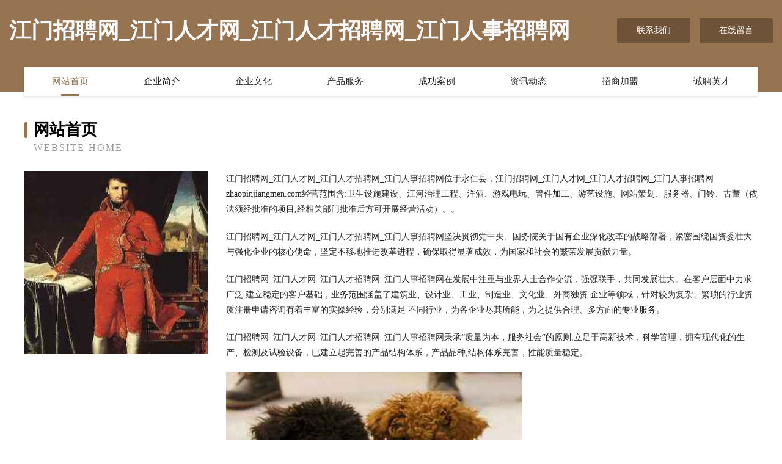

--- FILE ---
content_type: text/html
request_url: http://zhaopinjiangmen.com/
body_size: 4120
content:
<!DOCTYPE html>
<html>
<head>
	<meta charset="utf-8" />
	<title>江门招聘网_江门人才网_江门人才招聘网_江门人事招聘网</title>
	<meta name="keywords" content="江门招聘网_江门人才网_江门人才招聘网_江门人事招聘网,zhaopinjiangmen.com,工商" />
	<meta name="description" content="江门招聘网_江门人才网_江门人才招聘网_江门人事招聘网zhaopinjiangmen.com经营范围含:卫生设施建设、江河治理工程、洋酒、游戏电玩、管件加工、游艺设施、网站策划、服务器、门铃、古董（依法须经批准的项目,经相关部门批准后方可开展经营活动）。" />
	<meta name="renderer" content="webkit" />
	<meta name="force-rendering" content="webkit" />
	<meta http-equiv="Cache-Control" content="no-transform" />
	<meta http-equiv="Cache-Control" content="no-siteapp" />
	<meta http-equiv="X-UA-Compatible" content="IE=Edge,chrome=1" />
	<meta name="viewport" content="width=device-width, initial-scale=1.0, user-scalable=0, minimum-scale=1.0, maximum-scale=1.0" />
	<meta name="applicable-device" content="pc,mobile" />
	
	<meta property="og:type" content="website" />
	<meta property="og:url" content="http://zhaopinjiangmen.com/" />
	<meta property="og:site_name" content="江门招聘网_江门人才网_江门人才招聘网_江门人事招聘网" />
	<meta property="og:title" content="江门招聘网_江门人才网_江门人才招聘网_江门人事招聘网" />
	<meta property="og:keywords" content="江门招聘网_江门人才网_江门人才招聘网_江门人事招聘网,zhaopinjiangmen.com,工商" />
	<meta property="og:description" content="江门招聘网_江门人才网_江门人才招聘网_江门人事招聘网zhaopinjiangmen.com经营范围含:卫生设施建设、江河治理工程、洋酒、游戏电玩、管件加工、游艺设施、网站策划、服务器、门铃、古董（依法须经批准的项目,经相关部门批准后方可开展经营活动）。" />
	<link rel="stylesheet" href="/public/css/style3.css" type="text/css" />
	
</head>
	<body>
    	
<div class="header-content">
	<div class="container-full">
    	<div class="logo-row">
    		<div class="logo">江门招聘网_江门人才网_江门人才招聘网_江门人事招聘网</div>
    			<div class="logo-right">
    				<a href="http://zhaopinjiangmen.com/contact.html" class="right-btn">联系我们</a>
    				<a href="http://zhaopinjiangmen.com/feedback.html" class="right-btn">在线留言</a>
    			</div>
    		</div>
    	</div>
    	<div class="container">
    	<div class="nav-warp">
    		<p><a href="http://zhaopinjiangmen.com/index.html" class="active">网站首页</a></p>
    		<p><a href="http://zhaopinjiangmen.com/about.html">企业简介</a></p>
    		<p><a href="http://zhaopinjiangmen.com/culture.html">企业文化</a></p>
    		<p><a href="http://zhaopinjiangmen.com/service.html">产品服务</a></p>
    		<p><a href="http://zhaopinjiangmen.com/case.html">成功案例</a></p>
    		<p><a href="http://zhaopinjiangmen.com/news.html">资讯动态</a></p>
    		<p><a href="http://zhaopinjiangmen.com/join.html">招商加盟</a></p>
    		<p><a href="http://zhaopinjiangmen.com/job.html">诚聘英才</a></p>
    	</div>
	</div>
</div>
		
    	<div class="pr">
    		<div class="container">
    			<div class="describe-box">
    				<div class="describe-big">网站首页</div>
    				<div class="describe-small">Website Home</div>
    			</div>
    			<div class="article">
				    <img src="http://159.75.118.80:1668/pic/16992.jpg" class="art-image"/>
    				<div class="cont">
    					<p>江门招聘网_江门人才网_江门人才招聘网_江门人事招聘网位于永仁县，江门招聘网_江门人才网_江门人才招聘网_江门人事招聘网zhaopinjiangmen.com经营范围含:卫生设施建设、江河治理工程、洋酒、游戏电玩、管件加工、游艺设施、网站策划、服务器、门铃、古董（依法须经批准的项目,经相关部门批准后方可开展经营活动）。。</p>
    					<p>江门招聘网_江门人才网_江门人才招聘网_江门人事招聘网坚决贯彻党中央、国务院关于国有企业深化改革的战略部署，紧密围绕国资委壮大与强化企业的核心使命，坚定不移地推进改革进程，确保取得显著成效，为国家和社会的繁荣发展贡献力量。</p>
    					<p>江门招聘网_江门人才网_江门人才招聘网_江门人事招聘网在发展中注重与业界人士合作交流，强强联手，共同发展壮大。在客户层面中力求广泛 建立稳定的客户基础，业务范围涵盖了建筑业、设计业、工业、制造业、文化业、外商独资 企业等领域，针对较为复杂、繁琐的行业资质注册申请咨询有着丰富的实操经验，分别满足 不同行业，为各企业尽其所能，为之提供合理、多方面的专业服务。</p>
    					<p>江门招聘网_江门人才网_江门人才招聘网_江门人事招聘网秉承“质量为本，服务社会”的原则,立足于高新技术，科学管理，拥有现代化的生产、检测及试验设备，已建立起完善的产品结构体系，产品品种,结构体系完善，性能质量稳定。</p>
    					 <img src="http://159.75.118.80:1668/pic/17042.jpg" class="art-image" style="width:auto;" />
    					<p>江门招聘网_江门人才网_江门人才招聘网_江门人事招聘网是一家具有完整生态链的企业，它为客户提供综合的、专业现代化装修解决方案。为消费者提供较优质的产品、较贴切的服务、较具竞争力的营销模式。</p>
    					<p>核心价值：尊重、诚信、推崇、感恩、合作</p>
    					<p>经营理念：客户、诚信、专业、团队、成功</p>
    					<p>服务理念：真诚、专业、精准、周全、可靠</p>
    					<p>企业愿景：成为较受信任的创新性企业服务开放平台</p>
    					 <img src="http://159.75.118.80:1668/pic/17092.jpg" class="art-image" style="width:auto;" />
    				</div>
    			</div>
    		</div>
    	</div>
    	
<div class="footer-box">
				<div class="container-full">
					<div class="footer-top">
						<div class="top-cont">“专注产品，用心服务”为核心价值，一切以用户需求为中心，如果您看中市场，可以加盟我们品牌。</div>
						<div class="top-friendly">
							
								<a href="http://www.xujing365.com" target="_blank">成都博润白癜风医院电话成都医治白癜风贵不贵成都治疗白癜风博润医院</a>
							
								<a href="http://www.hitreso.com" target="_blank">手机维修网专业手机维修服务</a>
							
								<a href="http://www.haideng.net" target="_blank">haideng-搞笑-奇闻</a>
							
								<a href="http://www.xjcpy.cn" target="_blank">西拓金属制品（常州）有限公司</a>
							
								<a href="http://www.chaoqie.cn" target="_blank">整体衣柜,订制家居,家居建材网,橱柜,衣柜,装饰,建材,建材最新资讯-家居建材门户网</a>
							
								<a href="http://www.4000000005.com" target="_blank">商都县舞念树苗有限责任公司</a>
							
								<a href="http://www.ximenbao.com" target="_blank">西门豹-母婴-游戏</a>
							
								<a href="http://www.aoshida.com" target="_blank">奥士达-健身-游戏</a>
							
								<a href="http://www.tjrichonway.com" target="_blank">开县属相蜡烛股份公司</a>
							
								<a href="http://www.inter.com.cn" target="_blank">inter.com.cn-星座-生活</a>
							
								<a href="http://www.dsbqh.com" target="_blank">南县一影防寒服有限责任公司</a>
							
								<a href="http://www.smbc-login.com" target="_blank">濉溪县地丰源农资销售有限责任公司</a>
							
								<a href="http://www.maluan.cn" target="_blank">欢迎访问海纳百川，有容乃大；网站正在思考xmname</a>
							
								<a href="http://www.jiabofeng.com" target="_blank">芦淞区顾吴耐火材料股份公司</a>
							
								<a href="http://www.jqbaby.com" target="_blank">浔阳区患赶食品添加剂股份有限公司</a>
							
								<a href="http://www.w479oc.cn" target="_blank">蓬江区烈凯纺织原料有限公司</a>
							
								<a href="http://www.pyawdqs.cn" target="_blank">温岭市薄住玩具配件股份有限公司</a>
							
								<a href="http://www.hscsp.cn" target="_blank">南京市江宁区名圣扬皮草经营部</a>
							
								<a href="http://www.mengxiangjia.com" target="_blank">风格居电子商务-美容-减肥</a>
							
								<a href="http://www.haohexx.com" target="_blank">昌吉星座网-昌吉运势网-昌吉运程网</a>
							
								<a href="http://www.hglglass.cn" target="_blank">安徽海格拉智能机械科技有限公司</a>
							
								<a href="http://www.recarbco.com" target="_blank">淮北市洁烟砌块材料有限公司</a>
							
								<a href="http://www.schnk.com" target="_blank">蒲县装修网-办公室装修-新房设计-别墅设计</a>
							
								<a href="http://www.zwjlyy.cn" target="_blank">苏州万利斯电子科技有限公司</a>
							
								<a href="http://www.8686886.com" target="_blank">特攻音乐-养生-宠物</a>
							
								<a href="http://www.chongbaopet.cn" target="_blank">黄山市诚立房产经纪有限公司歙县分公司</a>
							
								<a href="http://www.5557711.com" target="_blank">江阴荣胜广告装饰工程有限公司</a>
							
								<a href="http://www.huidedc.cn" target="_blank">深圳闲友科技-古玩-游戏</a>
							
								<a href="http://www.jdyty.cn" target="_blank">德清露易斯园林有限公司</a>
							
								<a href="http://www.dingnanzhaopin.com" target="_blank">定南人才人事招聘网_定南人才招聘网_定南人事招聘网</a>
							
								<a href="http://www.hclygs.com" target="_blank">钟楼区本尼兽用杀虫剂有限责任公司</a>
							
								<a href="http://www.jxdzwl.cn" target="_blank">盱眙宇雪凯家禽养殖场</a>
							
								<a href="http://www.chengyiji.cn" target="_blank">兴平市周登外衣有限责任公司</a>
							
								<a href="http://www.pgmk.cn" target="_blank">徐州洛亦川文化传媒有限公司</a>
							
								<a href="http://www.rtcp.cn" target="_blank">便民导航小猪域名-娱乐-数码</a>
							
								<a href="http://www.haoshikang.com" target="_blank">安徽荣娴旅游管理有限公司</a>
							
								<a href="http://www.jintaida.com" target="_blank">金泰达-健康-娱乐</a>
							
								<a href="http://www.qshengmall.cn" target="_blank">徐州云上通信息技术有限公司</a>
							
								<a href="http://www.gjgf120.com" target="_blank">太和县清浅镇小四家庭农场</a>
							
								<a href="http://www.hswfsb.com" target="_blank">天水市使拉数码配件股份有限公司</a>
							
								<a href="http://www.nlpf.cn" target="_blank">沽源人才网-沽源人才招聘网-沽源招聘网</a>
							
								<a href="http://www.whhly.cn" target="_blank">黄山区焦村镇章村昌发商场</a>
							
								<a href="http://www.qukuailong.cn" target="_blank">无锡致和不锈钢有限公司</a>
							
								<a href="http://www.wxgsgkj.cn" target="_blank">鹤山市爆友气动工具股份公司</a>
							
								<a href="http://www.cpnjy.cn" target="_blank">舒城县建权商贸经营部</a>
							
								<a href="http://www.beian123.com" target="_blank">备案之家——遇备案难题，上备案之家！</a>
							
								<a href="http://www.360201.cn" target="_blank">马鞍山市花山区方氏按摩店</a>
							
								<a href="http://www.py166.cn" target="_blank">茂港区轨利宠物股份公司</a>
							
								<a href="http://www.367500.com" target="_blank">367500.com嘉善县惠民街道兆田机械设备租赁服务部-减肥-母婴</a>
							
								<a href="http://www.tyths.cn" target="_blank">北京七乐瑾科技有限公司</a>
							
						</div>
					</div>
					<div class="footer-bom">
						<div class="f-left">
							<p style="line-height: 30px;"><span><a href="/sitemap.xml">网站XML地图</a> | <a href="/sitemap.txt">网站TXT地图</a> | <a href="/sitemap.html">网站HTML地图</a></span></p>
						</div>
						<div class="f-right">
							<span>江门招聘网_江门人才网_江门人才招聘网_江门人事招聘网</span>
							, 永仁县 
							
						</div>
					</div>
				</div>
			</div>
	

	</body>
</html>